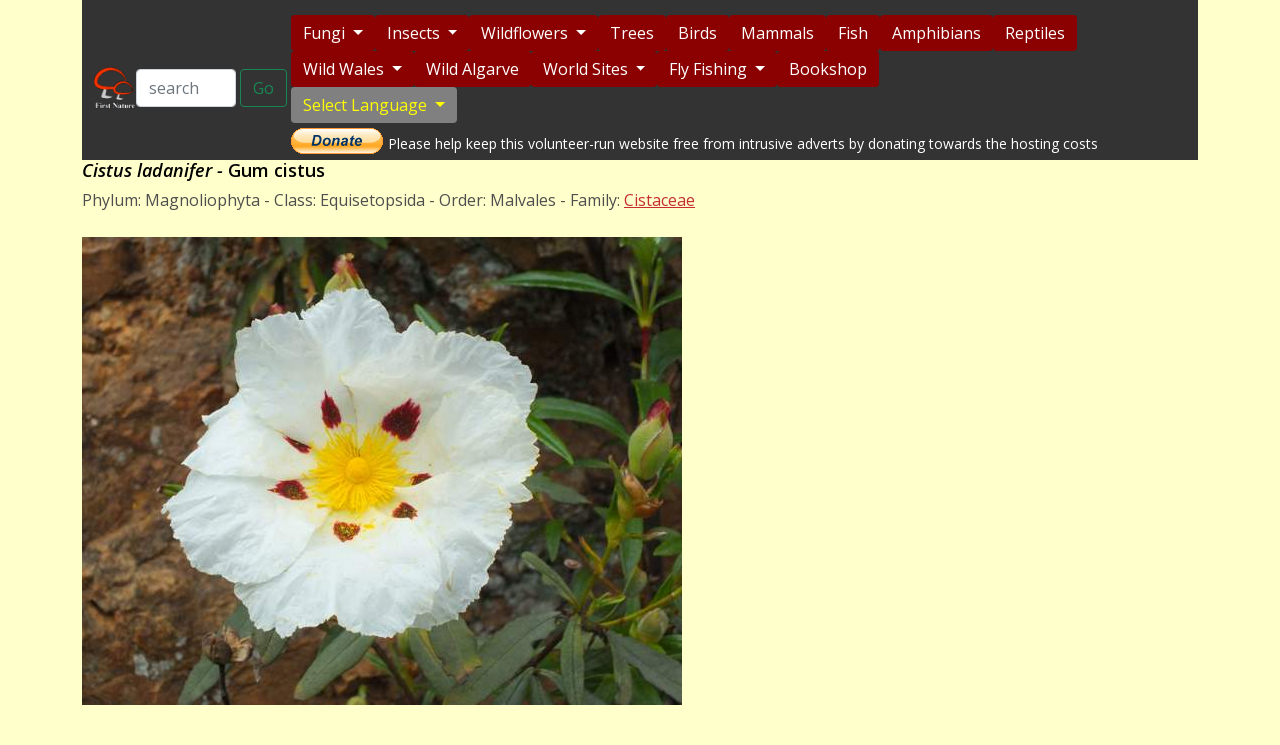

--- FILE ---
content_type: text/html; charset=UTF-8
request_url: https://www.first-nature.com/flowers/cistus-ladanifer.php
body_size: 5592
content:
<!DOCTYPE html>
<html lang="en">
<head>
<link rel="canonical" href="https://www.first-nature.com/flowers/cistus-ladanifer.php" />
<title>Cistus ladanifer - gum cistus - (Cistaceae)</title>
<meta name="Description"
content="Cistus ladanifer - Gum cistus - pictures, habitat, locations, blooming times and identification guide" />
<meta name="Keywords"
content="Cistus, ladanifer, gum, cistus, wildflower" />

<!-- core CSS -->
<link href="../abs5/css/bootstrap.min.css" rel="stylesheet" type="text/css">
<link href="../abs5/css/main.css" rel="stylesheet" type="text/css">

<script src="../abs5/js/bootstrap.bundle.min.js"></script> 
<script src="../abs5/js/bootstrap.bundle.js"></script> 
<script src="../abs5/js/jquery.js"></script>

<!--[if lt IE 9]>
    <script src="js/html5shiv.js"></script>
    <script src="js/respond.min.js"></script>
    <![endif]-->

</head>
<body>

<div class="container">
<!DOCTYPE html>
<meta charset="UTF-8">
<meta name="viewport" content="width=device-width, initial-scale=1.0">
<style>
/* Navbar Background */

.navbar {
    background-color: #333; /* Dark grey background */
}
/* Hamburger Button */
.navbar-toggler {
    border: none; /* Remove default border */
    background-color: #FF0000; /* Bright red background for visibility */
    padding: 8px; /* Add some padding */
    border-radius: 5px; /* Rounded corners for better appearance */
}
/* Hamburger Icon Lines */
.navbar-toggler-icon {
    background-image: url("data:image/svg+xml;charset=UTF8,%3Csvg xmlns='http://www.w3.org/2000/svg' width='30' height='30' viewBox='0 0 30 30'%3E%3Cpath stroke='white' stroke-width='2' d='M4 7h22M4 15h22M4 23h22'/%3E%3C/svg%3E");
}
/* Hover Effect for Hamburger Button */
.navbar-toggler:hover {
    background-color: #FF4500; /* Slightly brighter red on hover */
}
/* Buttons: Dark Red by Default */
.btn-custom {
    background-color: #8B0000; /* Dark Red */
    color: white;
    border: none;
}
/* Hover and Focus: Bright Red */
.btn-custom:hover, .btn-custom:focus, .btn-custom:active {
    background-color: #FF0000; /* Bright Red */
    color: white;
}
/* Remove Button Focus Outline */
.btn-custom:focus {
    outline: none;
    box-shadow: none;
}
/* Dropdown Buttons Match Custom Style */
.dropdown-menu {
    background-color: #444; /* Slightly lighter grey for dropdown */
}
.dropdown-item {
    color: white;
}
.dropdown-item:hover {
    background-color: #FF0000; /* Bright Red on hover */
    color: white;
}
/* Styles for nested dropdown */
.dropdown-submenu {
    position: relative;
}
.dropdown-submenu > .dropdown-menu {
    top: 0;
    left: 100%;
    margin-top: -1px;
    display: none;
    position: absolute;
}
.dropdown-submenu.show > .dropdown-menu {
    display: block;
}
</style>
<nav class="navbar navbar-expand-lg">
  <div class="container-fluid"> <a class="navbar-brand" href="/index.php"> <img src="/a-nav/fn-logo.gif" alt="FN logo" height="60" class="d-inline-block align-text-top"></a>
    <button class="navbar-toggler text-white" type="button" data-bs-toggle="collapse" data-bs-target="#navbarNav" aria-controls="navbarNav" aria-expanded="false" aria-label="Toggle navigation"> <span class="navbar-toggler-icon"></span> </button>
    <div class="collapse navbar-collapse" id="navbarNav">
      <form class="d-flex ms-auto mb-3 mb-lg-0" action="https://www.google.com/search" method="get" target="_blank">
        <input 
        class="form-control me-1" 
        type="search" 
        name="q" 
        placeholder="search" style="width: 100px" 
        aria-label="Search">
        <input type="hidden" name="sitesearch" value="https://www.first-nature.com">
        <button class="btn btn-outline-success me-1" type="submit">Go</button>
      </form>
      
      <!-- End of Search Script-->
      
      <div class="d-flex flex-wrap gap-1 nav-buttons"> 
        
        <!-- Dropdown 1 -->
        <div class="dropdown">
          <button class="btn btn-custom dropdown-toggle" type="button" id="dropdownMenu1" data-bs-toggle="dropdown" aria-expanded="false"> Fungi </button>
          <ul class="dropdown-menu" aria-labelledby="dropdownMenu1">
            <li><a class="dropdown-item" href="/fungi/~id-guide.php">Identification Guide</a></li>
            <li><a class="dropdown-item" href="/fungi/index1binom.php">Sortable Species List</a></li>
            <li><a class="dropdown-item" href="/fungi/index.php">What are Fungi?</a></li>
            <li><a class="dropdown-item" href="/fungi/~sporeprint.php">Make a Spore Print</a></li>
            <li><a class="dropdown-item" href="/fungi/~glossary.php">Glossary of Terms</a></li>
            <li><a class="dropdown-item" href="/fungi/~naming.php">Fungi Naming System</a></li>
            <li><a class="dropdown-item" href="/fungi/~forays.php">Fungus Forays</a></li>
            <li><a class="dropdown-item" href="/fungi/~microscopy.php">Microscopy Guide</a></li>
            <li><a class="dropdown-item" href="/fungi/~id-quiz.php">Fungus Quizzes</a></li>
            <li><a class="dropdown-item" href="/fungi/~recipes.php">Mushroom Recipes</a></li>
            <li><a class="dropdown-item" href="/fungi/~slime-moulds.php">Slime Moulds</a></li>
          </ul>
        </div>
        
        <!-- Dropdown 2 -->
        <div class="dropdown">
          <button class="btn btn-custom dropdown-toggle" type="button" id="dropdownMenu2" data-bs-toggle="dropdown" aria-expanded="false"> Insects </button>
          <ul class="dropdown-menu" aria-labelledby="dropdownMenu2">
            <li><a class="dropdown-item" href="/insects/index.php">Identification Guide</a></li>
            <li><a class="dropdown-item" href="/insects/index-l.php">Butterflies + Moths</a></li>
            <li><a class="dropdown-item" href="/insects/index-o.php">Dragonflies + Damselflies</a></li>
            <li><a class="dropdown-item" href="/insects/index-e.php">Mayflies (Upwinged Flies)</a></li>
            <li><a class="dropdown-item" href="/insects/index-t.php">Caddisflies (Sedge Flies)</a></li>
            <li><a class="dropdown-item" href="/insects/index-p.php">Stoneflies (Plecoptera)</a></li>
            <li><a class="dropdown-item" href="/insects/index-c.php">Beetles (Coleoptera)</a></li>
            <li><a class="dropdown-item" href="/insects/d-syrphidae.php">Hoverflies 9Syrphidae)</a></li>
            <li><a class="dropdown-item" href="/insects/index-hy.php">Bees, Wasps, Sawflies, Ants</a></li>
            <li><a class="dropdown-item" href="/insects/index-d.php">Two-winged Flies (Diptera)</a></li>
            <li><a class="dropdown-item" href="/insects/index-h.php">Bugs (Hemiptera)</a></li>
          </ul>
        </div>
        
        <!-- Dropdown 3 -->
        <div class="dropdown">
          <button class="btn btn-custom dropdown-toggle" type="button" id="dropdownMenu3" data-bs-toggle="dropdown" aria-expanded="false"> Wildflowers </button>
          <ul class="dropdown-menu" aria-labelledby="dropdownMenu3">
            <li><a class="dropdown-item" href="/flowers/~families.php">Identification Guide</a></li>
            <li><a class="dropdown-item" href="/flowers/index.php">Sortable Species List</a></li>
            <li><a class="dropdown-item" href="/flowers/~glossary.php">Glossary of Terms</a></li>
            <li><a class="dropdown-item" href="/flowers/~wildorchids.php">Wild Orchid Gallery</a></li>
            <li><a class="dropdown-item" href="/flowers/~whiteorchids.php">White Orchids</a></li>
            <li><a class="dropdown-item" href="/flowers/~nature-orchids.php">Orchid Biology</a></li>
            <li><a class="dropdown-item" href="/flowers/~orchidpotplants.php">Care of Pot Orchids</a></li>
            <li><a class="dropdown-item" href="/flowers/~systematics.php">Plant Systematics</a></li>
            <li><a class="dropdown-item" href="/flowers/~conservation.php">Plant Conservation</a></li>
          </ul>
        </div>
        
        <!-- Six no-dropdown Buttons --> 
        <a href="/trees/index.php" class="btn btn-custom">Trees</a> <a href="/birds/index.php" class="btn btn-custom">Birds</a> <a href="/mammals/index.php" class="btn btn-custom">Mammals</a> <a href="/fishes/index.php" class="btn btn-custom">Fish</a> <a href="/amphibians/index.php" class="btn btn-custom">Amphibians</a> <a href="/reptiles/index.php" class="btn btn-custom">Reptiles</a> 
        
        <!-- Dropdown 4 -->
        <div class="dropdown">
          <button class="btn btn-custom dropdown-toggle" type="button" id="dropdownMenu4" data-bs-toggle="dropdown" aria-expanded="false"> Wild Wales </button>
          <ul class="dropdown-menu" aria-labelledby="dropdownMenu4">
            <li><a class="dropdown-item" href="/waleswildlife/index.php">Sortable Sites List</a></li>
            <li><a class="dropdown-item" href="/waleswildlife/n-intro.php">North Wales Sites</a></li>
            <li><a class="dropdown-item" href="/waleswildlife/e-intro.php">East Wales Sites</a></li>
            <li><a class="dropdown-item" href="/waleswildlife/sw-intro.php">S-W Wales Sites</a></li>
            <li><a class="dropdown-item" href="/waleswildlife/wales-bats.php">Best for Bats</a></li>
            <li><a class="dropdown-item" href="/waleswildlife/wales-birds.php">Brilliant for Birds</a></li>
            <li><a class="dropdown-item" href="/waleswildlife/wales-fungi.php">Fabulous for Fungi</a></li>
            <li><a class="dropdown-item" href="/waleswildlife/wales-plants.php">Plant Paradise</a></li>
            <li><a class="dropdown-item" href="/waleswildlife/wales-dunes.php">Sand Dune Systems</a></li>
            <li><a class="dropdown-item" href="/waleswildlife/wales-news.php">News</a></li>
            <li><a class="dropdown-item" href="/waleswildlife/~conservation.php">Conservation</a></li>
            <li><a class="dropdown-item" href="/waleswildlife/wales-books.php">Wales Wildlife books</a></li>
          </ul>
        </div>
        
        <!-- Algarve section button --> 
        <a href="/algarve/index.php" class="btn btn-custom">Wild Algarve</a> 
        
        <!-- Dropdown 5 -->
        <div class="dropdown">
          <button class="btn btn-custom dropdown-toggle" type="button" id="dropdownMenu5" data-bs-toggle="dropdown" aria-expanded="false"> World Sites </button>
          <ul class="dropdown-menu" aria-labelledby="dropdownMenu5" style="min-width: 100px; width: 100px;">
            <li><a class="dropdown-item" href="/worldsites/index.php">About...</a></li>
            <li><a class="dropdown-item" href="/worldsites/barbados.php">Barbados</a></li>
            <li><a class="dropdown-item" href="/worldsites/bulgaria.php">Bulgaria</a></li>
            <li class="dropdown-submenu"> <a class="dropdown-item dropdown-toggle" href="#">France</a>
              <ul class="dropdown-menu" style="min-width: 140px; width: 140px;">
                <li><a class="dropdown-item" href="/worldsites/fr-camargue.php">Camargue</a></li>
                <li><a class="dropdown-item" href="/worldsites/fr-cevennes.php">Cevennes</a></li>
                <li><a class="dropdown-item" href="/worldsites/fr-lot.php">Lot Valley</a></li>
              </ul>
            </li>
            <li class="dropdown-submenu"> <a class="dropdown-item dropdown-toggle" href="#">Greece</a>
              <ul class="dropdown-menu" style="min-width: 140px; width: 140px;">
                <li><a class="dropdown-item" href="/worldsites/gr-crete.php">Crete</a></li>
                <li><a class="dropdown-item" href="/worldsites/gr-rhodes.php">Rhodes</a></li>
              </ul>
            </li>
            <li><a class="dropdown-item" href="/worldsites/irl-burren.php">Ireland</a></li>
            <li class="dropdown-submenu"> <a class="dropdown-item dropdown-toggle" href="#">Italy</a>
              <ul class="dropdown-menu" style="min-width: 140px; width: 140px;">
                <li><a class="dropdown-item" href="/worldsites/it-gargano.php">Gargano</a></li>
                <li><a class="dropdown-item" href="/worldsites/it-sibillini.php">Sibilini</a></li>
              </ul>
            </li>
            <li><a class="dropdown-item" href="/worldsites/maldives.php">Maldives</a></li>
            
            <!-- First-level item with submenu -->
            <li class="dropdown-submenu"> <a class="dropdown-item dropdown-toggle" href="#">Portugal</a>
              <ul class="dropdown-menu" style="min-width: 140px; width: 140px;">
                <li><a class="dropdown-item" href="/worldsites/pt-benemola.php">F Benemola</a></li>
                <li><a class="dropdown-item" href="/worldsites/pt-marim.php">Castro Marim</a></li>
                <li><a class="dropdown-item" href="/worldsites/pt-formosa.php">Ria Formosa</a></li>
                <li><a class="dropdown-item" href="/worldsites/pt-stvincent.php">Cape St Vincent</a></li>
                <li><a class="dropdown-item" href="/worldsites/pt-guadiana.php">V Guadiana</a></li>
                <li><a class="dropdown-item" href="/worldsites/pt-intro.php">Wildflowers</a></li>
              </ul>
            </li>
            <li><a class="dropdown-item" href="/worldsites/slovenia.php">Slovenia</a></li>
            
            <!-- First-level item with submenu -->
            <li class="dropdown-submenu"> <a class="dropdown-item dropdown-toggle" href="#">UK</a>
              <ul class="dropdown-menu" style="min-width: 140px; width: 140px;">
                <li><a class="dropdown-item" href="/worldsites/uk-garden.php">FN Garden</a></li>
                <li><a class="dropdown-item" href="/worldsites/uk-gardenpond.php">FN Pond</a></li>
                <li><a class="dropdown-item" href="/worldsites/uk-gait-barrow.php">Gait Barrow</a></li>
                <li><a class="dropdown-item" href="/worldsites/uk-noarhill.php">Noar Hill</a></li>
                <li><a class="dropdown-item" href="/worldsites/uk-kenfig.php">Kenfig</a></li>
                <li><a class="dropdown-item" href="/worldsites/uk-newborough.php">Newborough</a></li>
              </ul>
            </li>
            
            <!-- First-level item with submenu -->
            <li class="dropdown-submenu"> <a class="dropdown-item dropdown-toggle" href="#">USA</a>
              <ul class="dropdown-menu" style="min-width: 140px; width: 140px;">
                <li><a class="dropdown-item" href="/worldsites/us-everglades.php">Everglades</a></li>
                <li><a class="dropdown-item" href="/worldsites/us-grandteton.php">Grand Teton</a></li>
                <li><a class="dropdown-item" href="/worldsites/us-rockies.php">Rocky Mtns</a></li>
                <li><a class="dropdown-item" href="/worldsites/us-yellowstone.php">Yellowstone</a></li>
              </ul>
            </li>
          </ul>
        </div>
        
        <!-- Dropdown 6 -->
        <div class="dropdown">
          <button class="btn btn-custom dropdown-toggle" type="button" id="dropdownMenu6" data-bs-toggle="dropdown" aria-expanded="false"> Fly Fishing </button>
          <ul class="dropdown-menu" aria-labelledby="dropdownMenu6">
            <li><a class="dropdown-item" href="/flyfish/index.php">Basic Essentials</a></li>
            <li><a class="dropdown-item" href="/flyfish/casting.php">Casting Guide</a></li>
            <li><a class="dropdown-item" href="/flyfish/knots.php">Fishing Knots</a></li>
            <li><a class="dropdown-item" href="/flyfish/trout.php">Trout Fishing</a></li>
            <li><a class="dropdown-item" href="/flyfish/seatrout.php">Sea Trout Fishing</a></li>
            <li><a class="dropdown-item" href="/flyfish/salmon.php">Salmon Fishing</a></li>
            <li><a class="dropdown-item" href="/flyfish/conservation.php">Conservation</a></li>
            <li><a class="dropdown-item" href="/flyfish/venues.php">Top Venues</a></li>
          </ul>
        </div>
        
        <!-- Bookshop button --> 
        <a href="/books/index.php" class="btn btn-custom">Bookshop</a>
        <div class="d-flex flex-wrap nav-buttons"> 
          
          <!-- Language Dropdown -->
          <div class="dropdown me-1">
            <button class="btn btn-custom dropdown-toggle" style="background-color:grey; color:yellow" type="button" id="languageDropdown" data-bs-toggle="dropdown" aria-expanded="false"> Select Language </button>
            <ul class="dropdown-menu" aria-labelledby="languageDropdown" id="languageOptions">
              <li><a class="dropdown-item" href="#" data-lang="en">English</a></li>
              <li><a class="dropdown-item" href="#" data-lang="fr">French</a></li>
              <li><a class="dropdown-item" href="#" data-lang="de">German</a></li>
              <li><a class="dropdown-item" href="#" data-lang="pt">Portuguese</a></li>
              <li><a class="dropdown-item" href="#" data-lang="es">Spanish</a></li>
            </ul>
          </div>
          <script>
  // Add event listeners to update links dynamically
  document.addEventListener("DOMContentLoaded", () => {
    const currentUrl = window.location.href; // Get the current page URL
    const languageLinks = document.querySelectorAll("#languageOptions .dropdown-item");

    languageLinks.forEach(link => {
      const lang = link.getAttribute("data-lang");
      link.href = `https://translate.google.com/translate?sl=auto&tl=${lang}&u=${encodeURIComponent(currentUrl)}`;
    });
  });
</script> 
          
          <!-- Donate Section -->
          <div class="donate-section" style="display: flex; align-items: center; margin-top: 5px;">
            <form action="https://www.paypal.com/donate" method="post" target="_top">
              <input type="hidden" name="hosted_button_id" value="4X7X7QNBJUM4N" />
              <input type="image" src="https://www.paypalobjects.com/en_GB/i/btn/btn_donate_LG.gif" border="0" name="submit" title="PayPal - The safer, easier way to pay online!" alt="Donate with PayPal button" />
              <img alt="" border="0" src="https://www.paypal.com/en_GB/i/scr/pixel.gif" width="1" height="1" />
            </form>
            <span style="color: #fff; font-size: 14px;">Please help keep this volunteer-run
            website free from intrusive adverts by donating towards the hosting costs</span> </div>
        </div>
      </div>
    </div>
  </div>
</nav>
<script src="/abs5/js/bootstrap.bundle.min.js"></script>

<!---Search Script-->
<script>
var domainroot="www.first-nature.com"
function Gsitesearch(curobj){
curobj.q.value="site:"+domainroot+" "+curobj.qfront.value
}
</script>
<script>
  // Enable submenu toggle
  document.addEventListener('DOMContentLoaded', function () {
    const dropdownSubmenus = document.querySelectorAll('.dropdown-submenu > a');

    dropdownSubmenus.forEach(function (element) {
      element.addEventListener('click', function (e) {
        e.preventDefault();
        e.stopPropagation(); // Prevent Bootstrap from closing the menu

        // Close any open sibling submenus
        const parent = this.closest('.dropdown-menu');
        parent.querySelectorAll('.dropdown-submenu').forEach(function (submenu) {
          if (submenu !== element.parentElement) {
            submenu.classList.remove('show');
          }
        });

        // Toggle current submenu
        element.parentElement.classList.toggle('show');
      });
    });

    // Close submenus when clicking elsewhere
    document.addEventListener('click', function () {
      document.querySelectorAll('.dropdown-submenu').forEach(function (submenu) {
        submenu.classList.remove('show');
      });
    });
  });
</script>
  <h1><em>Cistus ladanifer  - </em>Gum cistus</h1>
  <p>Phylum:&nbsp;Magnoliophyta - Class:&nbsp;Equisetopsida - Order:&nbsp;Malvales - Family:&nbsp;<a href="~cistaceae.php">Cistaceae</a></p>
  <p><img src="images/cistus-ladanifer1.jpg" alt="Cistus ladanifer" /></p>
  <p>These striking shrubs are very familiar to people familiar with British gardens, but to see them at their best the Iberian Peninsula is the place to go.</p>
  <p><img src="images/cistus-ladanifer2.jpg" alt="Gum Cistus bushes in the Algarve"></p>
  <h2>Description</h2>
  <p>The flowers have rather crumpled-looking petals, some pure white and others white with dark maroon spots. The sticky, oderous substance which comes from the tough, dark green leaves of the plant is used in the perfume industry.</p>
  <h2>Habitat</h2>
  <p>From the maquis (areas with shrubs up to 5 metres in height) and well into the hills of Portugal and the Iberian Peninsula in general Gum Cistus flourishes.</p>
  <p><img src="images/cistus-ladanifer3.jpg" alt="Flowers of Gum Cistus"></p>
  <h2>Distribution</h2>
  <p>Gum Cistus, a member of the Rockrose family, is native to Spain, Portugal, southern France and North West Africa. In other places - Cyprus for example - this plant has been introduced and is now naturalised.</p>
  <h2>Blooming times</h2>
  <p>In their native (Mediterranean) countries, Gum Cistus flowers can be seen from April to June.</p>
  <h2>Similar species</h2>
  <p>Some other species of cistus to appear in the Mediterranean region include <a href="cistus-albidus.php"><em>Cistus Albidus</em> (Grey-leaved Cistus)</a> and<a href="cistus-salviifolius.php"> <em>Cistus salviifolius</em> (Sage-leaved Cistus). </a> Many of the bushes are parisitised by <a href="cytinus-hypocistis.php"><em>Cytinus hypocistis</em></a>, and the best time to see this fascinating plant (growing around the roots of the cistus bushes) is from mid-April until June. </p>
  <p>The specimens shown here were photographed in the <a href="../worldsites/pt-intro.php">Algarve</a> in Portugal during March. </p>
  <hr />
<div class="row">
  <div class="col-sm-2"> <a href="/books/algarveflowers2.php"> <img src="/books/images/algarveflowers2s.jpg" alt="Wildflowers in the Algarve, an introductory guide, by Sue Parker" class="img-fl-responsive" /></a> </div>
  <div class="col-sm-10">
    <p>Sue Parker's latest ebook is a revised and enlarged second edition of the acclaimed <strong><em>Wildflowers in the Algarve - an introductory guide</em></strong>. Full details <strong><a href="/books/algarveflowers2.php">here...</a></strong></p>
    <p>Buy it for just £3.95 on <a href="https://www.amazon.co.uk/dp/B0CXYSG1N5">Amazon...</a></p>
  </div>
</div>
<div class="row">
  <div class="col-sm-2"> <a href="/books/algarveorchids2.php"> <img src="/books/images/algarveorchids2s.jpg" alt="Wild Orchids of the Algarve, how, when and where to find them" class="img-fl-responsive" /></a> </div>
  <div class="col-sm-10">
    <p>Sue Parker's 5-star acclaimed field guide to the <em>Wild Orchids of the Algarve</em> is now available as an ebook. Full details <a href="/books/algarveorchids2.php"> <strong>here...</strong></a></p>
    <p>Buy it for just £5.95 on <a href="https://www.amazon.co.uk/dp/B0CPD5746R">Amazon...</a></p>
  </div>
</div>
<hr />
<div class="row">
  <div class="col-sm-12">
    
    <p><strong>Please Help Us</strong>: If you have found this information interesting and useful, please consider helping to keep First Nature online by making a small donation towards the web hosting and internet costs.</p>
    <p>Any donations over and above the essential running costs will help support the conservation work of Plantlife, the Rivers Trust and charitable botanic gardens - as do author royalties and publisher proceeds from books by Pat and Sue.</p>
  </div>
</div>
<footer style="background-color: #333; color: #fff; padding: 10px; margin-top: 20px;">
    <!-- Footer Links and Twitter Icon -->
    <div class="footer-links-container" style="display: flex; justify-content: space-between; align-items: center; margin-bottom: 10px;">
        <!-- Footer Links -->
        <div class="footer-links" style="display: flex; gap: 15px;">
            <a href="/about.php" style="color: #fff; text-decoration: none;">About Us</a>
            <a href="/links.php" style="color: #fff; text-decoration: none;">Links</a>
            <a href="/news.php" style="color: #fff; text-decoration: none;">News</a>
            <a href="/sitemap.php" style="color: #fff; text-decoration: none;">Sitemap</a>
        </div>

        <!-- X (Twitter) Icon -->
        
        <a href="https://x.com/firstnature1" target="_blank" style="text-decoration: none;">
            <img src="/a-nav/x-logo.jpg" 
                 alt="Twitter (X)" style="height: 24px; vertical-align: middle;">
        </a>
    </div>

  <!-- Donate Section -->
    <div class="donate-section" style="display: flex; align-items: center; margin-top: 5px;">
            <form action="https://www.paypal.com/donate" method="post" target="_top">
              <input type="hidden" name="hosted_button_id" value="4X7X7QNBJUM4N" />
              <input type="image" src="https://www.paypalobjects.com/en_GB/i/btn/btn_donate_LG.gif" border="0" name="submit" title="PayPal - The safer, easier way to pay online!" alt="Donate with PayPal button" />
              <img alt="" border="0" src="https://www.paypal.com/en_GB/i/scr/pixel.gif" width="1" height="1" />
            </form>
        <span style="color: #fff; font-size: 14px;">To help keep this volunteer-run
website free without intrusive adverts, please make a donation towards the hosting costs.</span>
    </div>
</footer>

</div>
<!--/.container-->
</body>
</html>

--- FILE ---
content_type: text/css
request_url: https://www.first-nature.com/abs5/css/main.css
body_size: 2740
content:
@import url(https://fonts.googleapis.com/css?family=Open+Sans:300italic,400italic,600italic,700italic,800italic,400,600,700,300,800);


/*************************
*******Typography******
**************************/

body {
  background: #ffffcc;
  font-family: 'Open Sans', sans-serif;
  color:#4e4e4e;
  line-height: 22px;
}

h1,
h2,
h3,
h4,
h5,
h6 {
  font-weight: 600; 
  font-family: 'Open Sans', sans-serif;
  color:#4e4e4e;
}

h1{
  font-size: 18px;
  color:#000;
}

h2{
  margin-bottom: 0;
  font-size: 16px;
  font-weight:bold;
}

h3{
  margin-bottom: 0;
  font-size: 14px;
  color: #000;
  font-weight: bold;
}
h5{
  font-size: 14px;
  color: #000;
  font-weight: bold;
}

h7{
  font-size: 16px;
  font-weight:bold;
  color:#fff;
}

a {
  color: #c52d2f;
  -webkit-transition: color 300ms, background-color 300ms;
  -moz-transition: color 300ms, background-color 300ms;
  -o-transition:  color 300ms, background-color 300ms;
  transition:  color 300ms, background-color 300ms;
}

a:hover, a:focus {
  color: #d43133;
}

hr {
  border-top: 1px solid #e5e5e5;
  border-bottom: 1px solid #fff;
}

table {
	border-collapse: collapse;
	border-spacing: 0;
	border-width: 1;
}
td {
	vertical-align:top
}

.btn-primary {
  padding: 8px 20px;
  background: #c52d2f;
  color: #fff;
  border-radius: 4px;
  border:none;
  margin-top: 10px;
}


.btn-primary:hover, 
.btn-primary:focus{
  background: #c52d2f;
  outline: none;
  box-shadow: none;
} 

.btn-transparent {
  border: 3px solid #fff;
  background: transparent;
  color: #fff;
}

.btn-transparent:hover {
  border-color: rgba(255, 255, 255, 0.5);
}

a:hover,
a:focus {
  color: #111;
  text-decoration: none;
  outline: none;
}

.dropdown-menu {
  margin-top: -1px;
  min-width: 180px;
}

.media>.pull-left{
  margin-right: 20px;
}

.media>.pull-right{
  margin-left: 20px;
}

body > section {
  padding: 2px 0;
}

.scaleIn {
  -webkit-animation-name: scaleIn;
  animation-name: scaleIn;
}

.lead{
  font-size: 16px;
  line-height: 24px;
  font-weight: 400;
}

.transparent-bg {
  background-color: transparent !important;
  margin-bottom: 0;
}

@-webkit-keyframes scaleIn {
  0% {
    opacity: 0;
    -webkit-transform: scale(0);
    transform: scale(0);
  }

  100% {
    opacity: 1;
    -webkit-transform: scale(1);
    transform: scale(1);
  }
}

@keyframes scaleIn {
  0% {
    opacity: 0;
    -webkit-transform: scale(0);
    -ms-transform: scale(0);
    transform: scale(0);
  }

  100% {
    opacity: 1;
    -webkit-transform: scale(1);
    -ms-transform: scale(1);
    transform: scale(1);
  }
}


/*************************
*******Header******
**************************/

#header .search{
  display: inline-block;
}

.navbar>.container .navbar-brand{
  margin-left: 0;
}

.top-bar {
	padding: 10px 0;
	background: #FFC;
	
	border-bottom: 1px solid #222;
	line-height: 20px;
}
.top-bard {
	padding: 10px 0;
	background: #FFC;
	
	border-bottom: 1px solid #222;
	line-height: 20px;
}

.top-number{
	color: #C00;
	font-weight: bold;
}

.top-number p{
  margin: 0
}

.social{
  text-align: right;
}

.social-share{
 display: inline-block;
 list-style: none;
 padding: 0;
 margin: 0;
}

ul.social-share li {
  display: inline-block;
}

ul.social-share li a {
  display: inline-block;
  color: #fff;
  background: #404040;
  width: 25px;
  height: 25px;
  line-height: 25px;
  text-align: center;
  border-radius: 2px;
}

ul.social-share li a:hover {
  background: #c52d2f;
  color: #fff;
}

.search i {
  color: #fff;
}

input.search-form{
  background: transparent;
  border: 0 none;
  width: 60px;
  padding: 0 10px;
  color: #FFF;
  -webkit-transition: all 400ms;
  -moz-transition: all 400ms;
  -ms-transition: all 400ms;
  -o-transition: all 400ms;
  transition: all 400ms;
}

input.search-form::-webkit-input-placeholder{
  color: transparent;
}

input.search-form:hover::-webkit-input-placeholder {
  color: #fff;
}

input.search-form:hover {
  width: 180px;
}

.navbar-brand {
  padding: 0;
  margin:0;
}

.navbar {
  border-radius: 0;
  margin-bottom: 0;
  background: #000000;
  padding: 15px 0;
  padding-bottom: 0;

}

 .navbar-nav{
  margin-top: 0px;
 }

.navbar-nav>li{
  margin-left: 35px;
  padding-bottom: 12px;
}

.navbar-inverse .navbar-nav > li > a {
  padding: 5px 12px;
  margin: 0;
  border-radius: 3px;
  color: #fff;
  line-height: 24px;
  display: inline-block;
  background-color: #666
}

.navbar-inverse .navbar-nav > li > a:hover{
	background-color: #ffc;
  color: #000;
}

.navbar-inverse {
  border: none;
}

.navbar-inverse .navbar-brand {
  font-size: 36px;
  line-height: 50px;
  color: #fff;
  background-color:#0F0;
}

.navbar-inverse .navbar-nav > .active > a,

.navbar-inverse .navbar-nav > .active > a:focus,
.navbar-inverse .navbar-nav > .open > a,
.navbar-inverse .navbar-nav > .open > a:hover,
.navbar-inverse .navbar-nav > .open > a:focus {
  background-color: #c52d2f;
  color: #fff;
}

.navbar-inverse .navbar-nav > .active > a:hover {
  background-color: #FFC;
  color: #000;
}

.navbar-inverse .navbar-nav .dropdown-menu {
  background-color: rgba(0,0,0,.85);
  -webkit-box-shadow: 0 3px 8px rgba(0, 0, 0, 0.125);
  -moz-box-shadow: 0 3px 8px rgba(0, 0, 0, 0.125);
  box-shadow: 0 3px 8px rgba(0, 0, 0, 0.125);
  border: 0;
  padding: 0;
  margin-top: 0;
  border-top: 0;
  border-radius: 0;
  left: 0;
}

.navbar-inverse .navbar-nav .dropdown-menu:before{
  position: absolute;
  top:0;
}

.navbar-inverse .navbar-nav .dropdown-menu > li > a {
  padding: 8px 15px;
  color: #fff;
}

.navbar-inverse .navbar-nav .dropdown-menu > li:hover > a,
.navbar-inverse .navbar-nav .dropdown-menu > li:focus > a,
.navbar-inverse .navbar-nav .dropdown-menu > li.active > a {
  background-color: #c52d2f;
  color: #fff;
}

.navbar-inverse .navbar-nav .dropdown-menu > li:last-child > a {
  border-radius: 0 0 3px 3px;
}

.navbar-inverse .navbar-nav .dropdown-menu > li.divider {
  background-color: transparent;
}

.navbar-inverse .navbar-collapse,
.navbar-inverse .navbar-form {
  border-top: 0;
  padding-bottom: 0;
}
/********************
Thumbnail galleries
*********************/

div.img {
	margin: 5px;
    padding: 0px;
    border: 1px solid #0000ff;
    height: auto;
    width: auto;
    float: left;
    text-align: center;
}	

div.img img {
    display: inline;
    margin: 5px;
    border: 1px solid #ffffff;
}

div.img a:hover img {
    border: 1px solid #0000ff;
}
div.desc {
  text-align: center;
  font-weight: normal;
  width: 150px;
  margin: 5px;
}

div.orch {
  text-align: center;
  font-weight: normal;
  height: 180px;
  width: 150px;
  margin: 5px;
}
div.orchbrit {
	background-color: #F90;
  text-align: center;
  font-weight: normal;
  height: 180px;
  width: 150px;
  margin: 5px;
}

div.homeitem {
  text-align: left;
  font-weight: normal;
  width: 260px;
  height: 260px;
  margin: 5px;
}
/********************
Species Pages
*********************/
/*------------------------------flowers-index-table-----------*/
.td1gr { background-image: url(/flowers/clr-strips/1gr.jpg);}

.td2wh { background-image: url(/flowers/clr-strips/2wh.jpg);}

.td3ye { background-image: url(/flowers/clr-strips/3ye.jpg);}

.td4rd { background-image: url(/flowers/clr-strips/4rd.jpg);}

.td5mv { background-image: url(/flowers/clr-strips/5mv.jpg);}

.td6bl { background-image: url(/flowers/clr-strips/6bl.jpg);}

.td7br { background-image: url(/flowers/clr-strips/7br.jpg);}
/*------------end of flowers-index-table----------------------*/

/*------------------------------spore-colour-table-----------*/
table .sp01wh { background-color: #ffffff; color:#ffffff;}

table .sp02cr { background-color: #f0e68c; color: #f0e68c;}

table .sp03oc { background-color: #cc9900; color: #cc9900;}

table .sp04sa { background-color:#facc9e; color:#facc9e;}

table .sp05pk { background-color: #f7d4d4; color:#f7d4d4;}

table .sp06cl { background-color: #b8997a; color:#b8997a;}

table .sp07ol { background-color:#998f33; color:#998f33;}

table .sp08ru { background-color: #cc6600; color:#cc6600;}

table .sp09br { background-color: #996600; color:#996600;}

table .sp10db { background-color: #603311; color:#603311;}

table .sp11pu { background-color: #330033; color:#330033;}

table .sp12bk { background-color:#000000; color:#000000;}



/*------------end of spore-colour-table----------------------*/

.nav-tabs>li{
  margin-bottom: 0px;
  border-bottom: 1px solid #e6e6e6;
}

.nav-tabs{
  border-bottom: transparent;
  border-right: 1px solid #e6e6e6;
}

.nav-tabs>li>a {
  background: #f5f5f5;
  color: #666;
  border-radius: 0;
  border: 0 none;
  line-height: 24px;
  margin-right:0;
  padding: 13px 15px;
}

.nav-tabs li:last-child{
  border-bottom: 0 none;
} 

.nav-stacked>li+li{
  margin-top: 0;
}

.nav-tabs>li>a:hover{
  background: #1f1f20;
  color:#fff;
}

.nav-tabs>li.active>a, 
.nav-tabs>li.active>a:hover, 
.nav-tabs>li.active>a:focus {
  border: 0;
  color:#fff;
  background: #1f1f20;
  position: relative;
}

.nav-tabs>li.active>a:after {
  position: absolute;
  content:  "";
  width: auto;
  height: auto;
  border-style:solid;
  border-color: transparent transparent transparent #1f1f20;
  border-width: 25px 22px;
  right: -44px;
  top:0;
}

.tab-wrap{
  border:1px solid #e6e6e6;
  margin-bottom: 20px;
}

.tab-content{
  padding: 20px;
}

.tab-content h2{
  margin-top: 0;
}

.tab-content img{
  border-radius: 4px;
}



/*************************
********* Carousel from About Us Page CSS ******
**************************/


#carousel-slider {
  position: relative;
}

#carousel-slider .carousel-indicators {
  bottom: -25px;
}

#carousel-slider .carousel-indicators li {
  border: 1px solid #ffbd20;
}

#carousel-slider a i {
  border: 1px solid #777;
  border-radius:50%;
  font-size: 28px;
  height: 50px;
  padding: 8px;
  position: absolute;
  top: 50%;
  width: 50px;
  color:#777;
}

#carousel-slider a i:hover {
  background:#bfbfbf;
  color:#fff;
  border: 1px solid #bfbfbf;
}

#carousel-slider 
.carousel-control {
  width:inherit;
}

#carousel-slider .carousel-control.left i {
  left:-25px
}

#carousel-slider .carousel-control.right i {
  right: -25px;
  
}

.carousel-control.left, .carousel-control.right {
   background-image:none !important;
   filter:none !important;
}


.media_image {
  margin-bottom: 10px;
}


ul.social_icons,
ul.tag {
  list-style: none;
  padding: 0;
  margin: 10px 0;
  display: block;
}

ul.social_icons li,
ul.tag li {
  display: inline-block;
  margin-right: 5px;
}

ul.social_icons li  a i{
  border-radius: 50%;
  color: #FFFFFF;
  height: 25px;
  line-height: 25px;
  font-size: 12px;
  padding: 0;
  text-align: center;
  width: 25px;
  opacity:.8;
}



/***********************
********* Footer ******
************************/
#bottom {
  background: #f5f5f5;
  border-bottom: 5px solid #c52d2f;
  font-size: 14px;
}

#bottom h3 {
  margin-top: 0;
  margin-bottom: 10px;
  text-transform: uppercase;
  font-size:22px;
  color: #000;
}

#bottom ul {
  list-style: none;
  padding: 0;
  margin: 0;
}

#bottom ul li {
  display: block;
  padding: 5px 0;
}

#bottom ul li a {
  color: #808080;
}

#bottom ul li a:hover {
  color: #c52d2f;
}

#bottom .widget {
  margin-bottom: 0;
}

#footer {
  padding-top: 20px;
  padding-bottom: 20px;
  color: #fff;
  background: #2e2e2e;
}

#footer a {
  color: #fff;
}

#footer a:hover {
  color: #c52d2f;
}

#footer ul {
  list-style: none;
  padding: 0;
  margin: 0;
}

#footer ul > li {
  display: inline-block;
  margin-left: 15px;
}

.google-maps {
        position: relative;
        padding-bottom: 75%; // This is the aspect ratio
        height: 0;
        overflow: hidden;
    }
    .google-maps iframe {
        position: absolute;
        top: 0;
        left: 0;
        width: 100% !important;
        height: 100% !important;
    }

/* CSS used here will be applied after bootstrap.css */
.carousel {
    margin-top: 20px;
}
.item .thumb {
	width: 25%;
	cursor: pointer;
	float: left;
}
.item .thumb img {
	width: 100%;
	margin: 2px;
}
.item img {
	width: 100%;	
}

img {

 display: inline-block;
    margin-top: 10px;
    margin-bottom: 10px;
    margin-left: 0px;
	margin-right: 0px;

 height: auto;

 max-width: 100%;

 }
.responsive-video-container { position: relative; padding-bottom: 56.25%; padding-top: 30px; height: 0; overflow: hidden; }
.responsive-video-container iframe { position: absolute; top: 0; left: 0; width: 100%; height: 100%; }

.gradgrwh {
  background-color: #FFF;
  background: -webkit-linear-gradient(#999, #FFF);
  background:    -moz-linear-gradient(#999, #FFF);
  background:         linear-gradient(#999, #FFF);
  padding: 10px;
  border: 1px solid #FFF; 
}

.modal-header .modal-title {
      color: #ffffff; /* Custom header title text color */
      font-weight: bold;
}

.modal-content {
      background-color: #900; /* Custom background color */
      color: #FFF; /* Custom text color */
    }
	
hr {
    border: 2px solid red;
}
